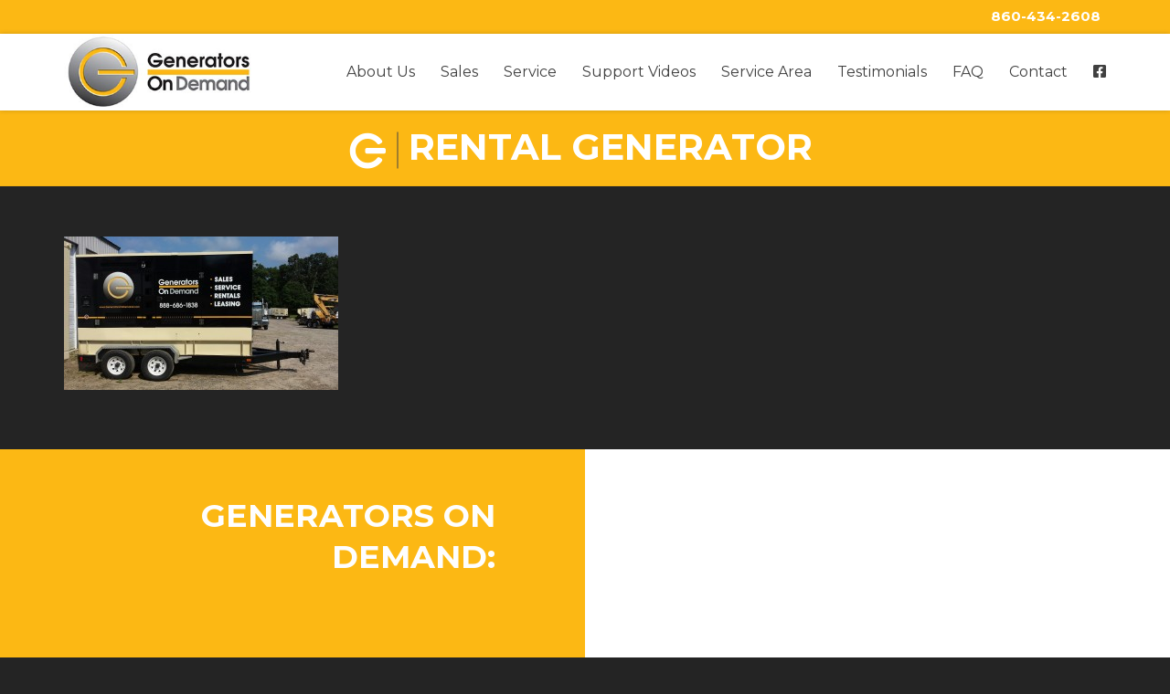

--- FILE ---
content_type: text/html; charset=UTF-8
request_url: https://generatorsondemand.com/home/200kw/
body_size: 13741
content:
<!DOCTYPE html>
<!--[if lt IE 7 ]><html class="ie ie6" lang="en-US"> <![endif]-->
<!--[if IE 7 ]><html class="ie ie7" lang="en-US"> <![endif]-->
<!--[if IE 8 ]><html class="ie ie8" lang="en-US"> <![endif]-->
<!--[if (gte IE 9)|!(IE)]><!--><html lang="en-US"> <!--<![endif]-->
<head>
	<!-- Basic Page Needs
  ================================================== -->
	<meta charset="UTF-8">

	<!-- Mobile Specific Metas
  ================================================== -->

	<meta name="viewport" content="width=device-width, initial-scale=1, maximum-scale=1">

	<!--[if lt IE 9]>
		<script src="//html5shim.googlecode.com/svn/trunk/html5.js"></script>
	<![endif]-->

<meta name='robots' content='index, follow, max-image-preview:large, max-snippet:-1, max-video-preview:-1' />
	<style>img:is([sizes="auto" i], [sizes^="auto," i]) { contain-intrinsic-size: 3000px 1500px }</style>
	
	<!-- This site is optimized with the Yoast SEO plugin v26.8 - https://yoast.com/product/yoast-seo-wordpress/ -->
	<title>Rental Generator - Generators on Demand</title>
<link data-rocket-preload as="style" href="https://fonts.googleapis.com/css?family=Roboto%3A400%2C100%2C300%7CMontserrat%3A700%2C400&#038;display=swap" rel="preload">
<link href="https://fonts.googleapis.com/css?family=Roboto%3A400%2C100%2C300%7CMontserrat%3A700%2C400&#038;display=swap" media="print" onload="this.media=&#039;all&#039;" rel="stylesheet">
<noscript data-wpr-hosted-gf-parameters=""><link rel="stylesheet" href="https://fonts.googleapis.com/css?family=Roboto%3A400%2C100%2C300%7CMontserrat%3A700%2C400&#038;display=swap"></noscript>
	<link rel="canonical" href="https://generatorsondemand.com/home/200kw/" />
	<meta property="og:locale" content="en_US" />
	<meta property="og:type" content="article" />
	<meta property="og:title" content="Rental Generator - Generators on Demand" />
	<meta property="og:url" content="https://generatorsondemand.com/home/200kw/" />
	<meta property="og:site_name" content="Generators on Demand" />
	<meta property="article:publisher" content="http://www.facebook.com/generatorsondemand" />
	<meta property="og:image" content="https://generatorsondemand.com/home/200kw" />
	<meta property="og:image:width" content="2064" />
	<meta property="og:image:height" content="1161" />
	<meta property="og:image:type" content="image/jpeg" />
	<script type="application/ld+json" class="yoast-schema-graph">{"@context":"https://schema.org","@graph":[{"@type":"WebPage","@id":"https://generatorsondemand.com/home/200kw/","url":"https://generatorsondemand.com/home/200kw/","name":"Rental Generator - Generators on Demand","isPartOf":{"@id":"https://generatorsondemand.com/#website"},"primaryImageOfPage":{"@id":"https://generatorsondemand.com/home/200kw/#primaryimage"},"image":{"@id":"https://generatorsondemand.com/home/200kw/#primaryimage"},"thumbnailUrl":"https://generatorsondemand.com/wp-content/uploads/200kW.jpg","datePublished":"2013-11-07T20:11:12+00:00","breadcrumb":{"@id":"https://generatorsondemand.com/home/200kw/#breadcrumb"},"inLanguage":"en-US","potentialAction":[{"@type":"ReadAction","target":["https://generatorsondemand.com/home/200kw/"]}]},{"@type":"ImageObject","inLanguage":"en-US","@id":"https://generatorsondemand.com/home/200kw/#primaryimage","url":"https://generatorsondemand.com/wp-content/uploads/200kW.jpg","contentUrl":"https://generatorsondemand.com/wp-content/uploads/200kW.jpg","width":2064,"height":1161},{"@type":"BreadcrumbList","@id":"https://generatorsondemand.com/home/200kw/#breadcrumb","itemListElement":[{"@type":"ListItem","position":1,"name":"Home","item":"https://generatorsondemand.com/"},{"@type":"ListItem","position":2,"name":"Generators On Demand: Your 24/7 Emergency Power Specialists","item":"https://generatorsondemand.com/"},{"@type":"ListItem","position":3,"name":"Rental Generator"}]},{"@type":"WebSite","@id":"https://generatorsondemand.com/#website","url":"https://generatorsondemand.com/","name":"Generators on Demand","description":"Generator Sales, Service, Rental &amp; Lease","potentialAction":[{"@type":"SearchAction","target":{"@type":"EntryPoint","urlTemplate":"https://generatorsondemand.com/?s={search_term_string}"},"query-input":{"@type":"PropertyValueSpecification","valueRequired":true,"valueName":"search_term_string"}}],"inLanguage":"en-US"}]}</script>
	<!-- / Yoast SEO plugin. -->


<link rel='dns-prefetch' href='//fonts.googleapis.com' />
<link href='https://fonts.gstatic.com' crossorigin rel='preconnect' />
<link rel="alternate" type="application/rss+xml" title="Generators on Demand &raquo; Feed" href="https://generatorsondemand.com/feed/" />
<link rel='stylesheet' id='sbr_styles-css' href='https://generatorsondemand.com/wp-content/plugins/reviews-feed-pro/assets/css/sbr-styles.min.css?ver=2.2.0' type='text/css' media='all' />
<style id='wp-emoji-styles-inline-css' type='text/css'>

	img.wp-smiley, img.emoji {
		display: inline !important;
		border: none !important;
		box-shadow: none !important;
		height: 1em !important;
		width: 1em !important;
		margin: 0 0.07em !important;
		vertical-align: -0.1em !important;
		background: none !important;
		padding: 0 !important;
	}
</style>
<link rel='stylesheet' id='wp-block-library-css' href='https://generatorsondemand.com/wp-includes/css/dist/block-library/style.min.css?ver=6.8.3' type='text/css' media='all' />
<style id='classic-theme-styles-inline-css' type='text/css'>
/*! This file is auto-generated */
.wp-block-button__link{color:#fff;background-color:#32373c;border-radius:9999px;box-shadow:none;text-decoration:none;padding:calc(.667em + 2px) calc(1.333em + 2px);font-size:1.125em}.wp-block-file__button{background:#32373c;color:#fff;text-decoration:none}
</style>
<style id='global-styles-inline-css' type='text/css'>
:root{--wp--preset--aspect-ratio--square: 1;--wp--preset--aspect-ratio--4-3: 4/3;--wp--preset--aspect-ratio--3-4: 3/4;--wp--preset--aspect-ratio--3-2: 3/2;--wp--preset--aspect-ratio--2-3: 2/3;--wp--preset--aspect-ratio--16-9: 16/9;--wp--preset--aspect-ratio--9-16: 9/16;--wp--preset--color--black: #000000;--wp--preset--color--cyan-bluish-gray: #abb8c3;--wp--preset--color--white: #ffffff;--wp--preset--color--pale-pink: #f78da7;--wp--preset--color--vivid-red: #cf2e2e;--wp--preset--color--luminous-vivid-orange: #ff6900;--wp--preset--color--luminous-vivid-amber: #fcb900;--wp--preset--color--light-green-cyan: #7bdcb5;--wp--preset--color--vivid-green-cyan: #00d084;--wp--preset--color--pale-cyan-blue: #8ed1fc;--wp--preset--color--vivid-cyan-blue: #0693e3;--wp--preset--color--vivid-purple: #9b51e0;--wp--preset--gradient--vivid-cyan-blue-to-vivid-purple: linear-gradient(135deg,rgba(6,147,227,1) 0%,rgb(155,81,224) 100%);--wp--preset--gradient--light-green-cyan-to-vivid-green-cyan: linear-gradient(135deg,rgb(122,220,180) 0%,rgb(0,208,130) 100%);--wp--preset--gradient--luminous-vivid-amber-to-luminous-vivid-orange: linear-gradient(135deg,rgba(252,185,0,1) 0%,rgba(255,105,0,1) 100%);--wp--preset--gradient--luminous-vivid-orange-to-vivid-red: linear-gradient(135deg,rgba(255,105,0,1) 0%,rgb(207,46,46) 100%);--wp--preset--gradient--very-light-gray-to-cyan-bluish-gray: linear-gradient(135deg,rgb(238,238,238) 0%,rgb(169,184,195) 100%);--wp--preset--gradient--cool-to-warm-spectrum: linear-gradient(135deg,rgb(74,234,220) 0%,rgb(151,120,209) 20%,rgb(207,42,186) 40%,rgb(238,44,130) 60%,rgb(251,105,98) 80%,rgb(254,248,76) 100%);--wp--preset--gradient--blush-light-purple: linear-gradient(135deg,rgb(255,206,236) 0%,rgb(152,150,240) 100%);--wp--preset--gradient--blush-bordeaux: linear-gradient(135deg,rgb(254,205,165) 0%,rgb(254,45,45) 50%,rgb(107,0,62) 100%);--wp--preset--gradient--luminous-dusk: linear-gradient(135deg,rgb(255,203,112) 0%,rgb(199,81,192) 50%,rgb(65,88,208) 100%);--wp--preset--gradient--pale-ocean: linear-gradient(135deg,rgb(255,245,203) 0%,rgb(182,227,212) 50%,rgb(51,167,181) 100%);--wp--preset--gradient--electric-grass: linear-gradient(135deg,rgb(202,248,128) 0%,rgb(113,206,126) 100%);--wp--preset--gradient--midnight: linear-gradient(135deg,rgb(2,3,129) 0%,rgb(40,116,252) 100%);--wp--preset--font-size--small: 13px;--wp--preset--font-size--medium: 20px;--wp--preset--font-size--large: 36px;--wp--preset--font-size--x-large: 42px;--wp--preset--spacing--20: 0.44rem;--wp--preset--spacing--30: 0.67rem;--wp--preset--spacing--40: 1rem;--wp--preset--spacing--50: 1.5rem;--wp--preset--spacing--60: 2.25rem;--wp--preset--spacing--70: 3.38rem;--wp--preset--spacing--80: 5.06rem;--wp--preset--shadow--natural: 6px 6px 9px rgba(0, 0, 0, 0.2);--wp--preset--shadow--deep: 12px 12px 50px rgba(0, 0, 0, 0.4);--wp--preset--shadow--sharp: 6px 6px 0px rgba(0, 0, 0, 0.2);--wp--preset--shadow--outlined: 6px 6px 0px -3px rgba(255, 255, 255, 1), 6px 6px rgba(0, 0, 0, 1);--wp--preset--shadow--crisp: 6px 6px 0px rgba(0, 0, 0, 1);}:where(.is-layout-flex){gap: 0.5em;}:where(.is-layout-grid){gap: 0.5em;}body .is-layout-flex{display: flex;}.is-layout-flex{flex-wrap: wrap;align-items: center;}.is-layout-flex > :is(*, div){margin: 0;}body .is-layout-grid{display: grid;}.is-layout-grid > :is(*, div){margin: 0;}:where(.wp-block-columns.is-layout-flex){gap: 2em;}:where(.wp-block-columns.is-layout-grid){gap: 2em;}:where(.wp-block-post-template.is-layout-flex){gap: 1.25em;}:where(.wp-block-post-template.is-layout-grid){gap: 1.25em;}.has-black-color{color: var(--wp--preset--color--black) !important;}.has-cyan-bluish-gray-color{color: var(--wp--preset--color--cyan-bluish-gray) !important;}.has-white-color{color: var(--wp--preset--color--white) !important;}.has-pale-pink-color{color: var(--wp--preset--color--pale-pink) !important;}.has-vivid-red-color{color: var(--wp--preset--color--vivid-red) !important;}.has-luminous-vivid-orange-color{color: var(--wp--preset--color--luminous-vivid-orange) !important;}.has-luminous-vivid-amber-color{color: var(--wp--preset--color--luminous-vivid-amber) !important;}.has-light-green-cyan-color{color: var(--wp--preset--color--light-green-cyan) !important;}.has-vivid-green-cyan-color{color: var(--wp--preset--color--vivid-green-cyan) !important;}.has-pale-cyan-blue-color{color: var(--wp--preset--color--pale-cyan-blue) !important;}.has-vivid-cyan-blue-color{color: var(--wp--preset--color--vivid-cyan-blue) !important;}.has-vivid-purple-color{color: var(--wp--preset--color--vivid-purple) !important;}.has-black-background-color{background-color: var(--wp--preset--color--black) !important;}.has-cyan-bluish-gray-background-color{background-color: var(--wp--preset--color--cyan-bluish-gray) !important;}.has-white-background-color{background-color: var(--wp--preset--color--white) !important;}.has-pale-pink-background-color{background-color: var(--wp--preset--color--pale-pink) !important;}.has-vivid-red-background-color{background-color: var(--wp--preset--color--vivid-red) !important;}.has-luminous-vivid-orange-background-color{background-color: var(--wp--preset--color--luminous-vivid-orange) !important;}.has-luminous-vivid-amber-background-color{background-color: var(--wp--preset--color--luminous-vivid-amber) !important;}.has-light-green-cyan-background-color{background-color: var(--wp--preset--color--light-green-cyan) !important;}.has-vivid-green-cyan-background-color{background-color: var(--wp--preset--color--vivid-green-cyan) !important;}.has-pale-cyan-blue-background-color{background-color: var(--wp--preset--color--pale-cyan-blue) !important;}.has-vivid-cyan-blue-background-color{background-color: var(--wp--preset--color--vivid-cyan-blue) !important;}.has-vivid-purple-background-color{background-color: var(--wp--preset--color--vivid-purple) !important;}.has-black-border-color{border-color: var(--wp--preset--color--black) !important;}.has-cyan-bluish-gray-border-color{border-color: var(--wp--preset--color--cyan-bluish-gray) !important;}.has-white-border-color{border-color: var(--wp--preset--color--white) !important;}.has-pale-pink-border-color{border-color: var(--wp--preset--color--pale-pink) !important;}.has-vivid-red-border-color{border-color: var(--wp--preset--color--vivid-red) !important;}.has-luminous-vivid-orange-border-color{border-color: var(--wp--preset--color--luminous-vivid-orange) !important;}.has-luminous-vivid-amber-border-color{border-color: var(--wp--preset--color--luminous-vivid-amber) !important;}.has-light-green-cyan-border-color{border-color: var(--wp--preset--color--light-green-cyan) !important;}.has-vivid-green-cyan-border-color{border-color: var(--wp--preset--color--vivid-green-cyan) !important;}.has-pale-cyan-blue-border-color{border-color: var(--wp--preset--color--pale-cyan-blue) !important;}.has-vivid-cyan-blue-border-color{border-color: var(--wp--preset--color--vivid-cyan-blue) !important;}.has-vivid-purple-border-color{border-color: var(--wp--preset--color--vivid-purple) !important;}.has-vivid-cyan-blue-to-vivid-purple-gradient-background{background: var(--wp--preset--gradient--vivid-cyan-blue-to-vivid-purple) !important;}.has-light-green-cyan-to-vivid-green-cyan-gradient-background{background: var(--wp--preset--gradient--light-green-cyan-to-vivid-green-cyan) !important;}.has-luminous-vivid-amber-to-luminous-vivid-orange-gradient-background{background: var(--wp--preset--gradient--luminous-vivid-amber-to-luminous-vivid-orange) !important;}.has-luminous-vivid-orange-to-vivid-red-gradient-background{background: var(--wp--preset--gradient--luminous-vivid-orange-to-vivid-red) !important;}.has-very-light-gray-to-cyan-bluish-gray-gradient-background{background: var(--wp--preset--gradient--very-light-gray-to-cyan-bluish-gray) !important;}.has-cool-to-warm-spectrum-gradient-background{background: var(--wp--preset--gradient--cool-to-warm-spectrum) !important;}.has-blush-light-purple-gradient-background{background: var(--wp--preset--gradient--blush-light-purple) !important;}.has-blush-bordeaux-gradient-background{background: var(--wp--preset--gradient--blush-bordeaux) !important;}.has-luminous-dusk-gradient-background{background: var(--wp--preset--gradient--luminous-dusk) !important;}.has-pale-ocean-gradient-background{background: var(--wp--preset--gradient--pale-ocean) !important;}.has-electric-grass-gradient-background{background: var(--wp--preset--gradient--electric-grass) !important;}.has-midnight-gradient-background{background: var(--wp--preset--gradient--midnight) !important;}.has-small-font-size{font-size: var(--wp--preset--font-size--small) !important;}.has-medium-font-size{font-size: var(--wp--preset--font-size--medium) !important;}.has-large-font-size{font-size: var(--wp--preset--font-size--large) !important;}.has-x-large-font-size{font-size: var(--wp--preset--font-size--x-large) !important;}
:where(.wp-block-post-template.is-layout-flex){gap: 1.25em;}:where(.wp-block-post-template.is-layout-grid){gap: 1.25em;}
:where(.wp-block-columns.is-layout-flex){gap: 2em;}:where(.wp-block-columns.is-layout-grid){gap: 2em;}
:root :where(.wp-block-pullquote){font-size: 1.5em;line-height: 1.6;}
</style>
<link rel='stylesheet' id='theme-my-login-css' href='https://generatorsondemand.com/wp-content/plugins/theme-my-login/assets/styles/theme-my-login.min.css?ver=7.1.14' type='text/css' media='all' />

<link rel='stylesheet' id='wbc-base-css' href='https://generatorsondemand.com/wp-content/themes/ninezeroseven/assets/css/bootstrap.min.css?ver=5.3.15' type='text/css' media='all' />
<link data-minify="1" rel='stylesheet' id='wbc-flexslider-css' href='https://generatorsondemand.com/wp-content/cache/min/1/wp-content/themes/ninezeroseven/assets/css/flexslider.min.css?ver=1765530726' type='text/css' media='all' />
<link rel='stylesheet' id='wbc-fancy-lightbox-css' href='https://generatorsondemand.com/wp-content/themes/ninezeroseven/assets/js/fancy-lightbox/jquery.fancybox.min.css?ver=5.3.15' type='text/css' media='all' />
<link rel='stylesheet' id='wbc-font-awesome-shim-css' href='https://generatorsondemand.com/wp-content/themes/ninezeroseven/assets/css/font-icons/font-awesome/css/v4-shims.min.css?ver=5.3.15' type='text/css' media='all' />
<link data-minify="1" rel='stylesheet' id='wbc-font-font-awesome-css' href='https://generatorsondemand.com/wp-content/cache/min/1/wp-content/themes/ninezeroseven/assets/css/font-icons/font-awesome/css/all.min.css?ver=1765530727' type='text/css' media='all' />
<link rel='stylesheet' id='wbc907-animated-css' href='https://generatorsondemand.com/wp-content/themes/ninezeroseven/assets/css/animate.min.css?ver=5.3.15' type='text/css' media='all' />
<link rel='stylesheet' id='wbc-theme-styles-css' href='https://generatorsondemand.com/wp-content/themes/ninezeroseven/assets/css/theme-styles.min.css?ver=5.3.15' type='text/css' media='all' />
<link rel='stylesheet' id='wbc-theme-features-css' href='https://generatorsondemand.com/wp-content/themes/ninezeroseven/assets/css/theme-features.min.css?ver=5.3.15' type='text/css' media='all' />
<link data-minify="1" rel='stylesheet' id='style-css' href='https://generatorsondemand.com/wp-content/cache/min/1/wp-content/themes/nineszeroseven-child/style.css?ver=1765530727' type='text/css' media='all' />

<style id='rocket-lazyload-inline-css' type='text/css'>
.rll-youtube-player{position:relative;padding-bottom:56.23%;height:0;overflow:hidden;max-width:100%;}.rll-youtube-player:focus-within{outline: 2px solid currentColor;outline-offset: 5px;}.rll-youtube-player iframe{position:absolute;top:0;left:0;width:100%;height:100%;z-index:100;background:0 0}.rll-youtube-player img{bottom:0;display:block;left:0;margin:auto;max-width:100%;width:100%;position:absolute;right:0;top:0;border:none;height:auto;-webkit-transition:.4s all;-moz-transition:.4s all;transition:.4s all}.rll-youtube-player img:hover{-webkit-filter:brightness(75%)}.rll-youtube-player .play{height:100%;width:100%;left:0;top:0;position:absolute;background:url(https://generatorsondemand.com/wp-content/plugins/wp-rocket/assets/img/youtube.png) no-repeat center;background-color: transparent !important;cursor:pointer;border:none;}
</style>
<script type="text/javascript" src="https://generatorsondemand.com/wp-includes/js/jquery/jquery.min.js?ver=3.7.1" id="jquery-core-js" data-rocket-defer defer></script>
<script type="text/javascript" src="https://generatorsondemand.com/wp-includes/js/jquery/jquery-migrate.min.js?ver=3.4.1" id="jquery-migrate-js" data-rocket-defer defer></script>
<script></script><link rel="https://api.w.org/" href="https://generatorsondemand.com/wp-json/" /><link rel="alternate" title="JSON" type="application/json" href="https://generatorsondemand.com/wp-json/wp/v2/media/646" /><link rel="EditURI" type="application/rsd+xml" title="RSD" href="https://generatorsondemand.com/xmlrpc.php?rsd" />
<meta name="generator" content="WordPress 6.8.3" />
<link rel='shortlink' href='https://generatorsondemand.com/?p=646' />
<link rel="alternate" title="oEmbed (JSON)" type="application/json+oembed" href="https://generatorsondemand.com/wp-json/oembed/1.0/embed?url=https%3A%2F%2Fgeneratorsondemand.com%2Fhome%2F200kw%2F" />
<link rel="alternate" title="oEmbed (XML)" type="text/xml+oembed" href="https://generatorsondemand.com/wp-json/oembed/1.0/embed?url=https%3A%2F%2Fgeneratorsondemand.com%2Fhome%2F200kw%2F&#038;format=xml" />
<!-- Google tag (gtag.js) -->
<script async src="https://www.googletagmanager.com/gtag/js?id=G-HXBH4GT77V"></script>
<script>
  window.dataLayer = window.dataLayer || [];
  function gtag(){dataLayer.push(arguments);}
  gtag('js', new Date());

  gtag('config', 'G-HXBH4GT77V');
</script><script type="text/javascript">
(function(url){
	if(/(?:Chrome\/26\.0\.1410\.63 Safari\/537\.31|WordfenceTestMonBot)/.test(navigator.userAgent)){ return; }
	var addEvent = function(evt, handler) {
		if (window.addEventListener) {
			document.addEventListener(evt, handler, false);
		} else if (window.attachEvent) {
			document.attachEvent('on' + evt, handler);
		}
	};
	var removeEvent = function(evt, handler) {
		if (window.removeEventListener) {
			document.removeEventListener(evt, handler, false);
		} else if (window.detachEvent) {
			document.detachEvent('on' + evt, handler);
		}
	};
	var evts = 'contextmenu dblclick drag dragend dragenter dragleave dragover dragstart drop keydown keypress keyup mousedown mousemove mouseout mouseover mouseup mousewheel scroll'.split(' ');
	var logHuman = function() {
		if (window.wfLogHumanRan) { return; }
		window.wfLogHumanRan = true;
		var wfscr = document.createElement('script');
		wfscr.type = 'text/javascript';
		wfscr.async = true;
		wfscr.src = url + '&r=' + Math.random();
		(document.getElementsByTagName('head')[0]||document.getElementsByTagName('body')[0]).appendChild(wfscr);
		for (var i = 0; i < evts.length; i++) {
			removeEvent(evts[i], logHuman);
		}
	};
	for (var i = 0; i < evts.length; i++) {
		addEvent(evts[i], logHuman);
	}
})('//generatorsondemand.com/?wordfence_lh=1&hid=62735422C0C9A0BD2593978AB25AA02C');
</script><meta name="generator" content="Powered by WPBakery Page Builder - drag and drop page builder for WordPress."/>
<link rel="icon" href="https://generatorsondemand.com/wp-content/uploads/favicon-generators-on-demand-150x150.png" sizes="32x32" />
<link rel="icon" href="https://generatorsondemand.com/wp-content/uploads/favicon-generators-on-demand-300x300.png" sizes="192x192" />
<link rel="apple-touch-icon" href="https://generatorsondemand.com/wp-content/uploads/favicon-generators-on-demand-300x300.png" />
<meta name="msapplication-TileImage" content="https://generatorsondemand.com/wp-content/uploads/favicon-generators-on-demand-300x300.png" />
		<style type="text/css" id="wp-custom-css">
			h1, h2, h3, h4, h5, h6, body {
    color: #fff !important;
}
.nnp-msn-wrapper {
    color: #000 !important;
}		</style>
		<style type="text/css" title="dynamic-css" class="options-output">.wbc-loader-color,.wbc-loader div .wbc-loader-child-color,.wbc-loader div .wbc-loader-child-color-before:before,.wpb-js-composer .vc_tta-color-wbc-theme-primary-color.vc_tta-style-flat .vc_tta-tab.vc_active > a,.wpb-js-composer .vc_general.vc_tta-color-wbc-theme-primary-color.vc_tta-style-flat .vc_tta-tab > a,.wpb-js-composer .vc_tta-color-wbc-theme-primary-color.vc_tta-style-flat.vc_tta-tabs .vc_tta-panels, .wpb-js-composer .vc_tta-color-wbc-theme-primary-color.vc_tta-style-classic .vc_tta-tab > a,.wpb-js-composer .vc_tta-color-wbc-theme-primary-color .vc_tta-panel .vc_tta-panel-heading,.wbc-icon-box:hover .wbc-icon-style-4 .wbc-icon,.wbc-icon-style-4:hover .wbc-icon,.wbc-icon-box:hover .wbc-icon-style-3 .wbc-icon,.wbc-icon-style-2 .wbc-icon,.wbc-icon-style-3:hover .wbc-icon,.wbc-price-table .plan-cost::before, .wbc-price-table .plan-cost::after, .wbc-price-table .plan-head,.wbc-service:hover .wbc-hr,.top-extra-bar, .btn-primary,.item-link-overlay,.quote-format, a.link-format,.flex-direction-nav .flex-prev, .flex-direction-nav .flex-next,.flex-direction-nav .flex-prev, .flex-direction-nav .flex-next,.wbc-icon.icon-background,input[type="submit"],.widget_tag_cloud a,.wbc-pagination a, .wbc-pagination span,.wbc-pager a,.wbc-backtotop-button{background-color:#fcb814;}.wpb-js-composer .vc_tta-color-wbc-theme-primary-color.vc_tta-style-classic .vc_tta-tab > a,.wpb-js-composer .vc_tta-color-wbc-theme-primary-color .vc_tta-panel .vc_tta-panel-heading,.wbc-icon-style-1:hover,.wbc-icon-box:hover .wbc-icon-style-1,.wbc-icon-style-2,.wbc-icon-style-3,.wbc-icon.icon-outline,.top-extra-bar, .btn-primary,input[type="submit"],.wbc-pagination a:hover, .wbc-pagination span:hover,.wbc-pagination .current,.wbc-pager a:hover{border-color:#fcb814;}.primary-menu .wbc_menu > li.current-menu-item > a,.primary-menu .wbc_menu a:hover,.has-transparent-menu .menu-bar-wrapper:not(.is-sticky) .mobile-nav-menu .wbc_menu a:hover,.wbc-icon-box:hover .wbc-icon-style-1 .wbc-icon,.wbc-icon-style-1:hover .wbc-icon, .wbc-icon-box:hover .wbc-icon-style-2 .wbc-icon,.wbc-icon-style-2:hover .wbc-icon,.wbc-icon-style-3 .wbc-icon,.has-transparent-menu .menu-bar-wrapper:not(.is-sticky) .menu-icon:hover, .has-transparent-menu .menu-bar-wrapper:not(.is-sticky) .menu-icon.menu-open, .has-transparent-menu .menu-bar-wrapper:not(.is-sticky) .wbc_menu > li > a:hover, .has-transparent-menu .menu-bar-wrapper:not(.is-sticky) .wbc_menu > li.active > a,.wbc-service:hover .wbc-icon,.wbc-service:hover .service-title,.wbc-content-loader,.mobile-nav-menu .wbc_menu a:hover,.mobile-menu .wbc_menu li.mega-menu ul li a:hover,.menu-icon:hover, .menu-icon.menu-open,a,a:hover,.wbc_menu a:hover, .wbc_menu .active > a, .wbc_menu .current-menu-item > a,.wbc-color,.logo-text a:hover,.entry-title a:hover,.pager li > a, .pager li > a:focus, .pager li > a:hover, .pager li > span,.wbc-backtotop-button:hover{color:#fcb814;}.page-wrapper{background-color:#242424;}.menu-bar-wrapper,.author-wrap,.gallery-item,.blog-style-3 .post-contents, .page-title-wrap,.pager li > a, .pager li > a:focus, .pager li > a:hover, .pager li > span{background-color:#fcb814;}blockquote,.post-comments .comment,.single .wbc-portfolio,.post{border-color:#fcb814;}.widget ul li{border-bottom-color:#fcb814;}.button:not(.wbc-arrow-buttons), input[type="submit"]{font-family:Montserrat,Arial, Helvetica, sans-serif;font-weight:700;font-style:normal;color:#ffffff;font-size:18px;}.button:not(.wbc-arrow-buttons), input[type="submit"]{padding-top:15px;padding-right:40px;padding-bottom:15px;padding-left:40px;}.flex-direction-nav .flex-prev,.flex-direction-nav .flex-next,.woocommerce #respond input#submit,.woocommerce a.button,.woocommerce button.button,.btn-primary, input[type="submit"], .wbc-pagination a, .wbc-pagination span, .wbc-pagination .current, .wbc-pager a{background-color:#fcb814;}.flex-direction-nav .flex-prev,.flex-direction-nav .flex-next,.woocommerce #respond input#submit,.woocommerce a.button,.woocommerce button.button,.wpb-js-composer .vc_tta-color-wbc-theme-primary-color.vc_tta-style-classic .vc_tta-tab > a, .wpb-js-composer .vc_tta-color-wbc-theme-primary-color .vc_tta-panel .vc_tta-panel-heading, .wbc-icon-style-1:hover, .wbc-icon-box:hover .wbc-icon-style-1, .wbc-icon-style-2, .wbc-icon-style-3, .wbc-icon.icon-outline, .btn-primary, input[type="submit"], .wbc-pagination a:hover, .wbc-pagination span:hover, .wbc-pagination .current, .wbc-pager a:hover{border-color:#fcb814;}.flex-direction-nav a:before,.woocommerce #respond input#submit,.woocommerce a.button,.woocommerce button.button,.btn-primary, input[type="submit"], .wbc-pagination a, .wbc-pagination span, .wbc-pagination .current, .wbc-pager a{color:#ffffff;}.flex-direction-nav .flex-prev:hover,.flex-direction-nav .flex-next:hover,.woocommerce #respond input#submit:hover,.woocommerce a.button:hover,.woocommerce button.button:hover,.wbc-pagination .current,.btn-primary:hover, input[type="submit"]:hover, .wbc-pagination a:hover, .wbc-pagination span:hover, .wbc-pagination .current:hover, .wbc-pager a:hover,.wbc-filter .btn-primary.selected{background-color:#666666;}.flex-direction-nav .flex-prev:hover,.flex-direction-nav .flex-next:hover,.woocommerce #respond input#submit:hover,.woocommerce a.button:hover,.woocommerce button.button:hover,.wbc-pagination .current,.btn-primary:hover, input[type="submit"]:hover, .wbc-pagination a:hover, .wbc-pagination span:hover, .wbc-pagination .current:hover, .wbc-pager a:hover,.wbc-filter .btn-primary.selected{border-color:#666666;}.flex-direction-nav a:hover:before,.woocommerce #respond input#submit:hover,.woocommerce a.button:hover,.woocommerce button.button:hover,.wbc-pagination .current,.btn-primary:hover, input[type="submit"]:hover, .wbc-pagination a:hover, .wbc-pagination span:hover, .wbc-pagination .current:hover, .wbc-pager a:hover,.wbc-filter .btn-primary.selected{color:#ffffff;}.menu-bar-wrapper,.menu-bar-wrapper.is-sticky{background-color:#ffffff;}.header-inner a,.wbc_menu > li > a,.primary-menu .wbc_menu a,.mobile-nav-menu .wbc_menu a{color:#404040;}.wbc_menu li.active > a,.mobile-menu .primary-menu .wbc_menu li.active a{color:#fcb814;}.primary-menu .wbc_menu li > ul, .mobile-nav-menu{background-color:#ffffff;}.primary-menu .wbc_menu ul li a, .mobile-nav-menu .wbc_menu a{border-color:#ffffff;}.primary-menu .wbc_menu ul.sub-menu li a,.mobile-nav-menu .wbc_menu a{color:#444444;}.primary-menu .wbc_menu ul.sub-menu li a:hover,.mobile-nav-menu .wbc_menu a:hover{color:#fcb814;}.menu-bar-wrapper.is-sticky{background-color:#ffffff;}.mobile-nav-menu .wbc_menu a:hover{background-color:#fcb814;}.has-transparent-menu .mobile-menu .menu-bar-wrapper a.menu-icon, .header-bar .menu-icon{color:#404040;}.has-transparent-menu .mobile-menu .menu-bar-wrapper a.menu-icon:hover,.header-bar .menu-icon:hover{color:#fcb814;}.has-transparent-menu .menu-bar-wrapper:not(.is-sticky) .mobile-nav-menu .wbc_menu a,.mobile-nav-menu .wbc_menu a,.menu-bar-wrapper.is-sticky .mobile-nav-menu .wbc_menu > li > a,.mobile-nav-menu li.menu-item-has-children i{color:#ffffff;}.has-transparent-menu .menu-bar-wrapper:not(.is-sticky) .wbc_menu > li > a:hover,.has-transparent-menu .menu-bar-wrapper:not(.is-sticky) .mobile-nav-menu .wbc_menu li a:hover,.mobile-nav-menu .wbc_menu a:hover,.menu-bar-wrapper.is-sticky .mobile-nav-menu .wbc_menu > li > a:hover{color:#ffffff;}.page-title-wrap{padding-top:10px;padding-bottom:5px;}.page-title-wrap{background-color:#fcb814;}.page-title-wrap .entry-title{font-family:Montserrat;line-height:26px;font-weight:700;font-style:normal;font-size:22px;}.page-title-wrap .breadcrumb{padding-top:10px;}.page-title-wrap .breadcrumb{font-family:Montserrat;line-height:22px;font-weight:400;font-style:normal;color:#404040;font-size:16px;}.page-title-wrap{color:#404040;}.page-title-wrap a{color:#404040;}.page-title-wrap a:hover{color:#404040;}body{font-family:Montserrat,Arial, Helvetica, sans-serif;line-height:22px;font-weight:400;font-style:normal;color:#404040;font-size:16px;}.wbc_menu > li > a,.mobile-nav-menu .wbc_menu a{font-family:Montserrat;font-weight:400;font-style:normal;font-size:16px;}.wbc_menu ul li a,.mobile-nav-menu .wbc_menu a{font-family:Montserrat;font-weight:400;font-style:normal;font-size:16px;}.mobile-nav-menu .wbc_menu a{font-family:Montserrat;font-weight:400;font-style:normal;font-size:16px;}h1,h2,h3,h4,h5,h6{font-family:Montserrat;font-weight:700;font-style:normal;color:#404040;}div.wbc-backtotop-button{background-color:#fcb814;}div.wbc-backtotop-button:hover{background-color:#ffffff;}div.wbc-backtotop-button{color:#ffffff;}div.wbc-backtotop-button:hover{color:#fcb814;}.select2-container--default .select2-selection--single,input[type="tel"],input[type="text"], input[type="password"], input[type="email"], input[type="search"], select,textarea{background-color:#121212;}.select2-container--default .select2-selection--single,input[type="text"], input[type="password"],input[type="tel"], input[type="email"], input[type="search"], select,textarea{border-color:#888888;}.wbc-select-wrap .wbc-select-arrow{border-left-color:#888888;}.select2-container--default .select2-selection--single .select2-selection__rendered,.wpcf7-checkbox,input[type="tel"], input[type="text"], input[type="password"], input[type="email"], input[type="search"], select,textarea{color:#888888;}form label,.wpcf7-checkbox{color:#888888;}.wbc-select-wrap .wbc-select-arrow{background-color:#121212;}.wbc-select-wrap .wbc-select-arrow{color:#ffffff;}.wbc-select-wrap .wbc-select-arrow{border-left-color:#444444;}</style><style type="text/css">@media (max-width: 1200px) {.primary-menu{display: none;}.menu-icon{display: block;}}</style>
<style type="text/css">#field_1_8 legend.gfield_label {margin-bottom: 30px!important;}.gform-footer .gform_button {margin-top: 20px!important;}</style>

<noscript><style> .wpb_animate_when_almost_visible { opacity: 1; }</style></noscript><noscript><style id="rocket-lazyload-nojs-css">.rll-youtube-player, [data-lazy-src]{display:none !important;}</style></noscript><meta name="generator" content="WP Rocket 3.20.2" data-wpr-features="wpr_defer_js wpr_minify_js wpr_lazyload_images wpr_lazyload_iframes wpr_minify_css wpr_desktop" /></head>

<body class="attachment wp-singular attachment-template-default attachmentid-646 attachment-jpeg wp-theme-ninezeroseven wp-child-theme-nineszeroseven-child wbc-core-ver-3-4-1 fancy-lightbox has-fixed-menu has-top-bar wpb-js-composer js-comp-ver-8.5 vc_responsive">

	
	<!-- Up Anchor -->
	<span class="anchor-link wbc907-top" id="up"></span>

	<!-- Begin Header -->

    <header data-rocket-location-hash="518222f231a1d1e098d28f6b625a06ed" class="wbc-sticky wbc-mobile-visible-at wbc-sticky-img-logo header-bar mobile-menu" data-menu-height="83" data-scroll-height="50">


      			<div data-rocket-location-hash="3a43f52222f3590fc9ebc45cb2f7903b" class="top-extra-bar">
	          <div data-rocket-location-hash="26589e74b59a5f33c7f83a78383938a1" class="container clearfix">

	            <div class="left-top-bar">

	            		<ul class="left-content-top clearfix"><li><a href="tel:860-434-2608">860-434-2608</a></li><li></li><li></li><li></li><li></li></ul>
	            </div>

	            <div class="right-top-bar clearfix">

	            	<div class="social-links">	<ul class="clearfix"><li><a href="" target="_self"></a></li>	</ul></div>
	            </div>

	          </div> <!-- ./container -->

	        </div> <!-- ./top-extra-bar -->

		
      <div data-rocket-location-hash="6a46a4570d277307b44131c668546dce" class="menu-bar-wrapper">
        <div data-rocket-location-hash="0841f15ebf099eeaba6f2c7f735d0671" class="container">
          <div class="header-inner">

            <div class="site-logo-title has-logo"><a href="https://generatorsondemand.com/"><img class="wbc-main-logo" src="data:image/svg+xml,%3Csvg%20xmlns='http://www.w3.org/2000/svg'%20viewBox='0%200%200%200'%3E%3C/svg%3E" alt="Generators on Demand" data-lazy-src="https://generatorsondemand.com/wp-content/uploads/2013/02/cropped-logo1.jpg"><noscript><img class="wbc-main-logo" src="https://generatorsondemand.com/wp-content/uploads/2013/02/cropped-logo1.jpg" alt="Generators on Demand"></noscript><img class="wbc-alt-logo" src="data:image/svg+xml,%3Csvg%20xmlns='http://www.w3.org/2000/svg'%20viewBox='0%200%200%200'%3E%3C/svg%3E" alt="Generators on Demand" data-lazy-src="https://generatorsondemand.com/wp-content/uploads/2013/02/cropped-logo1.jpg"><noscript><img class="wbc-alt-logo" src="https://generatorsondemand.com/wp-content/uploads/2013/02/cropped-logo1.jpg" alt="Generators on Demand"></noscript><img class="wbc-sticky-logo" src="data:image/svg+xml,%3Csvg%20xmlns='http://www.w3.org/2000/svg'%20viewBox='0%200%200%200'%3E%3C/svg%3E" alt="Generators on Demand" data-lazy-src="https://generatorsondemand.com/wp-content/uploads/2013/02/cropped-logo1.jpg"><noscript><img class="wbc-sticky-logo" src="https://generatorsondemand.com/wp-content/uploads/2013/02/cropped-logo1.jpg" alt="Generators on Demand"></noscript></a></div><!-- ./site-logo-title --><nav id="wbc9-main" class="primary-menu"><ul id="main-menu" class="wbc_menu"><li id="menu-item-1101" class="menu-item menu-item-type-post_type menu-item-object-page menu-item-1101"><a href="https://generatorsondemand.com/about-us/">About Us</a></li>
<li id="menu-item-39" class="menu-item menu-item-type-post_type menu-item-object-page menu-item-has-children menu-item-39"><a href="https://generatorsondemand.com/generator-sales/" title="Generator Sales">Sales</a>
<ul class="sub-menu">
	<li id="menu-item-1086" class="menu-item menu-item-type-post_type menu-item-object-page menu-item-1086"><a href="https://generatorsondemand.com/generator-sales/">Sales and Installation</a></li>
	<li id="menu-item-35" class="menu-item menu-item-type-post_type menu-item-object-page menu-item-35"><a href="https://generatorsondemand.com/generator-sales/residential-generators/" title="Residential Generators">Residential</a></li>
	<li id="menu-item-1084" class="menu-item menu-item-type-post_type menu-item-object-page menu-item-1084"><a href="https://generatorsondemand.com/generator-sales/commercial-municipal-generators/" title="Commercial Generators">Commercial / Municipal</a></li>
	<li id="menu-item-37" class="menu-item menu-item-type-post_type menu-item-object-page menu-item-37"><a href="https://generatorsondemand.com/mobile-units-light-tower-rental/">Mobile Units / Light Tower / Rental</a></li>
</ul>
</li>
<li id="menu-item-38" class="menu-item menu-item-type-post_type menu-item-object-page menu-item-38"><a href="https://generatorsondemand.com/generator-service/" title="Generator Services">Service</a></li>
<li id="menu-item-1100" class="menu-item menu-item-type-post_type menu-item-object-page menu-item-1100"><a href="https://generatorsondemand.com/support-videos/">Support Videos</a></li>
<li id="menu-item-1515" class="menu-item menu-item-type-post_type menu-item-object-page menu-item-has-children menu-item-1515"><a href="https://generatorsondemand.com/service-areas/">Service Area</a>
<ul class="sub-menu">
	<li id="menu-item-1518" class="menu-item menu-item-type-post_type menu-item-object-page menu-item-1518"><a href="https://generatorsondemand.com/service-areas/whole-home-generators-old-lyme-ct/">Old Lyme, CT</a></li>
	<li id="menu-item-1522" class="menu-item menu-item-type-post_type menu-item-object-page menu-item-1522"><a href="https://generatorsondemand.com/service-areas/whole-home-generators-old-saybrook-ct/">Old Saybrook, CT</a></li>
	<li id="menu-item-1517" class="menu-item menu-item-type-post_type menu-item-object-page menu-item-1517"><a href="https://generatorsondemand.com/service-areas/whole-home-generators-niantic-ct/">Niantic, CT</a></li>
	<li id="menu-item-1519" class="menu-item menu-item-type-post_type menu-item-object-page menu-item-1519"><a href="https://generatorsondemand.com/service-areas/whole-home-generators-waterford-ct/">Waterford, CT</a></li>
	<li id="menu-item-1516" class="menu-item menu-item-type-post_type menu-item-object-page menu-item-1516"><a href="https://generatorsondemand.com/service-areas/whole-home-generators-madison-ct/">Madison, CT</a></li>
	<li id="menu-item-1523" class="menu-item menu-item-type-custom menu-item-object-custom menu-item-1523"><a href="https://generatorsondemand.com/service-areas/">More Cities</a></li>
</ul>
</li>
<li id="menu-item-1398" class="menu-item menu-item-type-post_type menu-item-object-page menu-item-1398"><a href="https://generatorsondemand.com/testimonials/">Testimonials</a></li>
<li id="menu-item-1099" class="menu-item menu-item-type-post_type menu-item-object-page menu-item-1099"><a href="https://generatorsondemand.com/faq/">FAQ</a></li>
<li id="menu-item-34" class="menu-item menu-item-type-post_type menu-item-object-page menu-item-34"><a href="https://generatorsondemand.com/contact-us/" title="Contact Generators On Demand">Contact</a></li>
<li id="menu-item-1223" class="menu-item menu-item-type-custom menu-item-object-custom menu-item-1223"><a href="https://www.facebook.com/generators.ondemand.9/"><i class="fa fa-facebook-square" aria-hidden="true"></i></a></li>
</ul></nav>            <div class="clearfix"></div>
          </div><!-- ./header-inner -->


          <a href="#" class="menu-icon" aria-label="Toggle Menu"><i class="fa fa-bars"></i></a>
          <nav id="mobile-nav-menu" class="mobile-nav-menu" style="display:none;">
            <ul id="mobile-nav-menu-ul" class="wbc_menu"><li class="menu-item menu-item-type-post_type menu-item-object-page menu-item-1101"><a href="https://generatorsondemand.com/about-us/">About Us</a></li>
<li class="menu-item menu-item-type-post_type menu-item-object-page menu-item-has-children menu-item-39"><a href="https://generatorsondemand.com/generator-sales/" title="Generator Sales">Sales</a>
<ul class="sub-menu">
	<li class="menu-item menu-item-type-post_type menu-item-object-page menu-item-1086"><a href="https://generatorsondemand.com/generator-sales/">Sales and Installation</a></li>
	<li class="menu-item menu-item-type-post_type menu-item-object-page menu-item-35"><a href="https://generatorsondemand.com/generator-sales/residential-generators/" title="Residential Generators">Residential</a></li>
	<li class="menu-item menu-item-type-post_type menu-item-object-page menu-item-1084"><a href="https://generatorsondemand.com/generator-sales/commercial-municipal-generators/" title="Commercial Generators">Commercial / Municipal</a></li>
	<li class="menu-item menu-item-type-post_type menu-item-object-page menu-item-37"><a href="https://generatorsondemand.com/mobile-units-light-tower-rental/">Mobile Units / Light Tower / Rental</a></li>
</ul>
</li>
<li class="menu-item menu-item-type-post_type menu-item-object-page menu-item-38"><a href="https://generatorsondemand.com/generator-service/" title="Generator Services">Service</a></li>
<li class="menu-item menu-item-type-post_type menu-item-object-page menu-item-1100"><a href="https://generatorsondemand.com/support-videos/">Support Videos</a></li>
<li class="menu-item menu-item-type-post_type menu-item-object-page menu-item-has-children menu-item-1515"><a href="https://generatorsondemand.com/service-areas/">Service Area</a>
<ul class="sub-menu">
	<li class="menu-item menu-item-type-post_type menu-item-object-page menu-item-1518"><a href="https://generatorsondemand.com/service-areas/whole-home-generators-old-lyme-ct/">Old Lyme, CT</a></li>
	<li class="menu-item menu-item-type-post_type menu-item-object-page menu-item-1522"><a href="https://generatorsondemand.com/service-areas/whole-home-generators-old-saybrook-ct/">Old Saybrook, CT</a></li>
	<li class="menu-item menu-item-type-post_type menu-item-object-page menu-item-1517"><a href="https://generatorsondemand.com/service-areas/whole-home-generators-niantic-ct/">Niantic, CT</a></li>
	<li class="menu-item menu-item-type-post_type menu-item-object-page menu-item-1519"><a href="https://generatorsondemand.com/service-areas/whole-home-generators-waterford-ct/">Waterford, CT</a></li>
	<li class="menu-item menu-item-type-post_type menu-item-object-page menu-item-1516"><a href="https://generatorsondemand.com/service-areas/whole-home-generators-madison-ct/">Madison, CT</a></li>
	<li class="menu-item menu-item-type-custom menu-item-object-custom menu-item-1523"><a href="https://generatorsondemand.com/service-areas/">More Cities</a></li>
</ul>
</li>
<li class="menu-item menu-item-type-post_type menu-item-object-page menu-item-1398"><a href="https://generatorsondemand.com/testimonials/">Testimonials</a></li>
<li class="menu-item menu-item-type-post_type menu-item-object-page menu-item-1099"><a href="https://generatorsondemand.com/faq/">FAQ</a></li>
<li class="menu-item menu-item-type-post_type menu-item-object-page menu-item-34"><a href="https://generatorsondemand.com/contact-us/" title="Contact Generators On Demand">Contact</a></li>
<li class="menu-item menu-item-type-custom menu-item-object-custom menu-item-1223"><a href="https://www.facebook.com/generators.ondemand.9/"><i class="fa fa-facebook-square" aria-hidden="true"></i></a></li>
</ul>          </nav>
         <div class="clearfix"></div>
        </div><!-- ./container -->
      </div> <!-- ./menu-bar-wrapper -->
          </header>
<!-- End Header -->

	<!-- Page Wrapper -->
	<div data-rocket-location-hash="bcd0b2130beb0a2f0e7b04e457b838b1" class="page-wrapper">

	<!-- Page Title/BreadCrumb --><div data-rocket-location-hash="007cad1f93b8defe6e77a20f0725c85a" class="page-title-wrap"><div data-rocket-location-hash="336ae01732b8bfa473a77287a0a1f651" class="container clearfix"><h2 class="entry-title">Rental Generator</h2><ul class="breadcrumb"><li><a href="https://generatorsondemand.com">Home</a></li><li><a href="https://generatorsondemand.com/">Generators On Demand: Your 24/7 Emergency Power Specialists</a></li><li>Rental Generator</li></ul></div></div>
		<!-- BEGIN MAIN -->

	    <div data-rocket-location-hash="a7038a8f49bf58d71be507991d815fd6" class="main-content-area clearfix">

	    	<div data-rocket-location-hash="f117ee89930d3a249ddbfc02370ddefa" class="container">
        
					<div class="row">

						<div class="col-sm-12">

							<div class="page-content clearfix">
								<p class="attachment"><a href='https://generatorsondemand.com/wp-content/uploads/200kW.jpg'><img fetchpriority="high" decoding="async" width="300" height="168" src="data:image/svg+xml,%3Csvg%20xmlns='http://www.w3.org/2000/svg'%20viewBox='0%200%20300%20168'%3E%3C/svg%3E" class="attachment-medium size-medium" alt="" data-lazy-srcset="https://generatorsondemand.com/wp-content/uploads/200kW-300x168.jpg 300w, https://generatorsondemand.com/wp-content/uploads/200kW-1024x576.jpg 1024w" data-lazy-sizes="(max-width: 300px) 100vw, 300px" data-lazy-src="https://generatorsondemand.com/wp-content/uploads/200kW-300x168.jpg" /><noscript><img fetchpriority="high" decoding="async" width="300" height="168" src="https://generatorsondemand.com/wp-content/uploads/200kW-300x168.jpg" class="attachment-medium size-medium" alt="" srcset="https://generatorsondemand.com/wp-content/uploads/200kW-300x168.jpg 300w, https://generatorsondemand.com/wp-content/uploads/200kW-1024x576.jpg 1024w" sizes="(max-width: 300px) 100vw, 300px" /></noscript></a></p>
							</div> <!-- ./page-content -->

							
							
							

						</div><!-- ./col-sm-12 -->

					</div><!-- ./row -->

				</div><!-- ./container -->

	    <!-- END Main -->
		</div>


<div data-rocket-location-hash="ae3c44b3b0883dce6611c32f82f90716" class="wpb-content-wrapper"><div id="wbc-6974dcff9d9b2"  class="vc_row wpb_row  wbc-eq-height wbc-vertical-center full-width-section">
	<div class="wpb_column vc_column_container vc_col-sm-6 vc_hidden-xs "><div class="vc_column-inner "  style="background-color:#fcb814;padding-left: 15%;padding-right: 15%;">
		<div class="wpb_wrapper">
			<div class="vc_empty_space"   style="height: 50px"><span class="vc_empty_space_inner"></span></div><h3 style="font-size: 35px;color: #ffffff;line-height: 45px;text-align: right" class="vc_custom_heading vc_do_custom_heading wpb_animate_when_almost_visible wpb_fadeInLeft fadeInLeft" >GENERATORS ON DEMAND:</h3><h3 style="font-size: 30px;color: #ffffff;line-height: 40px;text-align: right" class="vc_custom_heading vc_do_custom_heading wpb_animate_when_almost_visible wpb_fadeInLeft fadeInLeft" >Your 24/7 Emergency Power Specialists</h3><div class="vc_empty_space"   style="height: 50px"><span class="vc_empty_space_inner"></span></div>
		</div> </div>
	</div> 

	<div class="wpb_column vc_column_container vc_col-sm-6 vc_hidden-xs "><div class="vc_column-inner "  style="background-color:#ffffff;padding-left: 15%;padding-right: 15%;">
		<div class="wpb_wrapper">
			<div class="vc_empty_space"   style="height: 50px"><span class="vc_empty_space_inner"></span></div><h3 style="font-size: 30px;line-height: 40px;text-align: left" class="vc_custom_heading vc_do_custom_heading wpb_animate_when_almost_visible wpb_fadeInRight fadeInRight" >Peace of mind? Priceless.</h3><p style="font-size: 20px;line-height: 26px;text-align: left" class="vc_custom_heading vc_do_custom_heading wpb_animate_when_almost_visible wpb_fadeInRight fadeInRight" >Our factory trained team backs your unit and is available 24/7. We make sure your generator is properly installed and will continue to run whenever you need it.</p><div class="vc_empty_space"   style="height: 50px"><span class="vc_empty_space_inner"></span></div>
		</div> </div>
	</div> 
</div><div id="wbc-6974dcff9ea10"  class="vc_row wpb_row  full-width-section">
	<div class="wpb_column vc_column_container vc_col-sm-6 vc_hidden-lg vc_hidden-md vc_hidden-sm "><div class="vc_column-inner "  style="background-color:#fcb814;padding-left: 15%;padding-right: 15%;">
		<div class="wpb_wrapper">
			<div class="vc_empty_space"   style="height: 50px"><span class="vc_empty_space_inner"></span></div><h3 style="font-size: 35px;color: #ffffff;line-height: 45px;text-align: right" class="vc_custom_heading vc_do_custom_heading wpb_animate_when_almost_visible wpb_fadeInLeft fadeInLeft" >GENERATORS ON DEMAND:</h3><h3 style="font-size: 30px;color: #ffffff;line-height: 40px;text-align: right" class="vc_custom_heading vc_do_custom_heading wpb_animate_when_almost_visible wpb_fadeInLeft fadeInLeft" >Your 24/7 Emergency Power Specialists</h3><div class="vc_empty_space"   style="height: 50px"><span class="vc_empty_space_inner"></span></div>
		</div> </div>
	</div> 

	<div class="wpb_column vc_column_container vc_col-sm-6 vc_hidden-lg vc_hidden-md vc_hidden-sm "><div class="vc_column-inner "  style="background-color:#ffffff;padding-left: 15%;padding-right: 15%;">
		<div class="wpb_wrapper">
			<div class="vc_empty_space"   style="height: 50px"><span class="vc_empty_space_inner"></span></div><h3 style="font-size: 30px;line-height: 40px;text-align: left" class="vc_custom_heading vc_do_custom_heading wpb_animate_when_almost_visible wpb_fadeInRight fadeInRight" >Peace of mind? Priceless.</h3><p style="font-size: 20px;line-height: 26px;text-align: left" class="vc_custom_heading vc_do_custom_heading wpb_animate_when_almost_visible wpb_fadeInRight fadeInRight" >Our factory trained team backs your unit and is available 24/7. We make sure your generator is properly installed and will continue to run whenever you need it.</p><div class="vc_empty_space"   style="height: 50px"><span class="vc_empty_space_inner"></span></div>
		</div> </div>
	</div> 
</div>
</div><div data-rocket-location-hash="8792ae38cc624af4885b7c69653570ec" class="wpb-content-wrapper"><div id="wbc-6974dcff9f6ef"  class="vc_row wpb_row  reusable-footer full-width-section" style="background-color:#242424;padding-left: 20px;padding-right: 20px;">
	<div class="wpb_column vc_column_container vc_col-sm-12 "><div class="vc_column-inner "  style="padding-top: 0px;padding-bottom: 0px;padding-left: 0px;padding-right: 0px;margin-top: 0px;margin-bottom: 0px;margin-left: 0px;margin-right: 0px;">
		<div class="wpb_wrapper">
			<div class="vc_row wpb_row vc_inner vc_row-fluid wbc-eq-height wbc-vertical-center"><div class="wpb_column vc_column_container vc_col-sm-6"><div class="vc_column-inner vc_custom_1724074657686"><div class="wpb_wrapper">
	<div class="wpb_raw_code wpb_raw_html wpb_content_element vc_custom_1724074771072" >
		<div class="wpb_wrapper">
			<iframe src="about:blank" width="100%" height="450" style="border:0;" allowfullscreen="" loading="lazy" referrerpolicy="no-referrer-when-downgrade" data-rocket-lazyload="fitvidscompatible" data-lazy-src="https://www.google.com/maps/embed?pb=!1m18!1m12!1m3!1d2997.5892716672956!2d-72.30343272270706!3d41.29604270165434!2m3!1f0!2f0!3f0!3m2!1i1024!2i768!4f13.1!3m3!1m2!1s0x89e6185b5b87211d%3A0x4064f073fc0a1200!2s61%20-1%20Buttonball%20Rd%2C%20Old%20Lyme%2C%20CT%2006371!5e0!3m2!1sen!2sus!4v1710940151063!5m2!1sen!2sus"></iframe><noscript><iframe src="https://www.google.com/maps/embed?pb=!1m18!1m12!1m3!1d2997.5892716672956!2d-72.30343272270706!3d41.29604270165434!2m3!1f0!2f0!3f0!3m2!1i1024!2i768!4f13.1!3m3!1m2!1s0x89e6185b5b87211d%3A0x4064f073fc0a1200!2s61%20-1%20Buttonball%20Rd%2C%20Old%20Lyme%2C%20CT%2006371!5e0!3m2!1sen!2sus!4v1710940151063!5m2!1sen!2sus" width="100%" height="450" style="border:0;" allowfullscreen="" loading="lazy" referrerpolicy="no-referrer-when-downgrade"></iframe></noscript>
		</div>
	</div>
</div></div></div><div class="wpb_column vc_column_container vc_col-sm-6"><div class="vc_column-inner vc_custom_1724074687579"><div class="wpb_wrapper"><div style="text-align:center"><a style="font-size:20px;color:#ffffff !important;background-color:#fcb814;border-color:#fcb814;width:250px;line-height:25px;" class="wbc-button button btn-primary god-button wpb_animate_when_almost_visible wpb_fadeIn fadeIn wpb_start_animation animated" href="/contact-us/" target="_self"  data-hover-text="#fcb814" data-hover-border="#fcb814" >Contact Us</a></div><div class="vc_empty_space"   style="height: 25px"><span class="vc_empty_space_inner"></span></div><h3 style="font-size: 25px;color: #ffffff;line-height: 30px;text-align: center" class="vc_custom_heading vc_do_custom_heading wpb_animate_when_almost_visible wpb_fadeIn fadeIn" >GENERATORS ON DEMAND, Main Office</h3><p style="font-size: 20px;color: #ffffff;line-height: 30px;text-align: center" class="vc_custom_heading vc_do_custom_heading wpb_animate_when_almost_visible wpb_fadeIn fadeIn" >61-1 Buttonball Road<br />
Old Lyme, CT 06371<br />
With satellite offices in Danielson, CT and Plainville, CT</p>
	<div class="wpb_text_column wpb_content_element wpb_animate_when_almost_visible wpb_fadeIn fadeIn" >
		<div class="wpb_wrapper">
			<p style="text-align: center;"><strong><a href="tel:860-434-2608">860-434-2608</a></strong><br />
<strong><a href="mailto:info@generatorsondemand.com">info@generatorsondemand.com</a></strong><a href="https://www.facebook.com/generators.ondemand.9/" target="_blank" rel="noopener"><br />
<i class="fa fa-facebook-square" style="font-size: 40px;" aria-hidden="true"></i></a></p>

		</div>
	</div>
</div></div></div></div>
		</div> </div>
	</div> 
</div><div id="wbc-6974dcffa051a"  class="vc_row wpb_row  full-width-section" style="background-color:#fcb814;">
	<div class="wpb_column vc_column_container vc_col-sm-12 "><div class="vc_column-inner " >
		<div class="wpb_wrapper">
			<div class="vc_row wpb_row vc_inner vc_row-fluid vc_column-gap-35 wbc-eq-height wbc-vertical-center"><div class="wpb_column vc_column_container vc_col-sm-6 vc_hidden-xs"><div class="vc_column-inner"><div class="wpb_wrapper"><div class="vc_empty_space"   style="height: 10px"><span class="vc_empty_space_inner"></span></div><h3 style="font-size: 25px;color: #ffffff;line-height: 30px;text-align: right" class="vc_custom_heading vc_do_custom_heading" >What People Are Saying</h3><div style="text-align:right"><a style="font-size:20px;color:#ffffff !important;background-color:#fcb814;border-width:2px;border-color:#fcb814;width:250px;line-height:25px;" class="wbc-button button btn-primary testimonials-button wpb_animate_when_almost_visible wpb_fadeIn fadeIn wpb_start_animation animated" href="/testimonials/" target="_self"  data-hover-text="#fcb814" data-hover-bg="#ffffff" data-hover-border="#ffffff" >Testimonials</a></div><div class="vc_empty_space"   style="height: 10px"><span class="vc_empty_space_inner"></span></div></div></div></div><div class="wpb_column vc_column_container vc_col-sm-6 vc_hidden-xs"><div class="vc_column-inner"><div class="wpb_wrapper"><div class="vc_empty_space"   style="height: 10px"><span class="vc_empty_space_inner"></span></div><h3 style="font-size: 25px;color: #ffffff;line-height: 30px;text-align: left" class="vc_custom_heading vc_do_custom_heading" >Leave Us A Review On Google</h3><div style="text-align:left"><a style="font-size:20px;color:#ffffff !important;background-color:#fcb814;border-width:2px;border-color:#fcb814;width:250px;line-height:25px;" class="wbc-button button btn-primary testimonials-button wpb_animate_when_almost_visible wpb_fadeIn fadeIn wpb_start_animation animated" href="https://g.page/r/CXpa_ngsuu4wEAE/review" target="_blank"  data-hover-text="#fcb814" data-hover-bg="#ffffff" data-hover-border="#ffffff" >Write a Review</a></div><div class="vc_empty_space"   style="height: 10px"><span class="vc_empty_space_inner"></span></div></div></div></div></div><div class="vc_row wpb_row vc_inner vc_row-fluid vc_column-gap-35"><div class="wpb_column vc_column_container vc_col-sm-12 vc_hidden-lg vc_hidden-md vc_hidden-sm"><div class="vc_column-inner"><div class="wpb_wrapper"><div class="vc_empty_space"   style="height: 10px"><span class="vc_empty_space_inner"></span></div><h3 style="font-size: 25px;color: #ffffff;line-height: 30px;text-align: center" class="vc_custom_heading vc_do_custom_heading" >What People Are Saying</h3><div style="text-align:center"><a style="font-size:20px;color:#ffffff !important;background-color:#fcb814;border-width:2px;border-color:#fcb814;width:250px;line-height:25px;" class="wbc-button button btn-primary testimonials-button wpb_animate_when_almost_visible wpb_fadeIn fadeIn wpb_start_animation animated" href="/testimonials/" target="_self"  data-hover-text="#fcb814" data-hover-bg="#ffffff" data-hover-border="#ffffff" >Testimonials</a></div><div class="vc_empty_space"   style="height: 35px"><span class="vc_empty_space_inner"></span></div><div class="vc_separator wpb_content_element vc_separator_align_center vc_sep_width_80 vc_sep_pos_align_center vc_separator_no_text wpb_content_element  wpb_content_element" ><span class="vc_sep_holder vc_sep_holder_l"><span style="border-color:#ffd97f;" class="vc_sep_line"></span></span><span class="vc_sep_holder vc_sep_holder_r"><span style="border-color:#ffd97f;" class="vc_sep_line"></span></span>
</div><h3 style="font-size: 25px;color: #ffffff;line-height: 30px;text-align: center" class="vc_custom_heading vc_do_custom_heading" >Leave Us A Review On Google</h3><div style="text-align:center"><a style="font-size:20px;color:#ffffff !important;background-color:#fcb814;border-width:2px;border-color:#fcb814;width:250px;line-height:25px;" class="wbc-button button btn-primary testimonials-button wpb_animate_when_almost_visible wpb_fadeIn fadeIn wpb_start_animation animated" href="https://g.page/r/CXpa_ngsuu4wEAE/review" target="_blank"  data-hover-text="#fcb814" data-hover-bg="#ffffff" data-hover-border="#ffffff" >Leave a Review</a></div><div class="vc_empty_space"   style="height: 10px"><span class="vc_empty_space_inner"></span></div></div></div></div></div>
		</div> </div>
	</div> 
</div>
</div>		<!-- Begin Footer -->
		<footer data-rocket-location-hash="3661c7ea4f764f3abb3756a01c1c3791" class="main-footer">

		
		  
			  <div data-rocket-location-hash="b659f655a8b68e80850993f69aa72549" class="bottom-band">
			    <div class="container">
			      <div class="row">
				      
				    <div class="col-sm-12 extra-info">
			        <nav id="wbc9-footer" class="footer-menu"><ul id="footer-menu" class="wbc_footer_menu"><li id="menu-item-95" class="menu-item menu-item-type-post_type menu-item-object-page menu-item-home menu-item-95"><a href="https://generatorsondemand.com/" title="Generators On Demand: Your 24/7 Emergency Power Specialists">Home</a></li>
<li id="menu-item-1104" class="menu-item menu-item-type-post_type menu-item-object-page menu-item-1104"><a href="https://generatorsondemand.com/about-us/">About Us</a></li>
<li id="menu-item-96" class="menu-item menu-item-type-post_type menu-item-object-page menu-item-96"><a href="https://generatorsondemand.com/generator-sales/" title="Generator Sale">Sales</a></li>
<li id="menu-item-97" class="menu-item menu-item-type-post_type menu-item-object-page menu-item-97"><a href="https://generatorsondemand.com/generator-service/" title="Generator Services">Service</a></li>
<li id="menu-item-98" class="menu-item menu-item-type-post_type menu-item-object-page menu-item-98"><a href="https://generatorsondemand.com/mobile-units-light-tower-rental/">Mobile Units / Light Tower / Rental</a></li>
<li id="menu-item-1103" class="menu-item menu-item-type-post_type menu-item-object-page menu-item-1103"><a href="https://generatorsondemand.com/support-videos/">Support Videos</a></li>
<li id="menu-item-1102" class="menu-item menu-item-type-post_type menu-item-object-page menu-item-1102"><a href="https://generatorsondemand.com/faq/">FAQ</a></li>
<li id="menu-item-103" class="menu-item menu-item-type-post_type menu-item-object-page menu-item-103"><a href="https://generatorsondemand.com/contact-us/">Contact</a></li>
<li id="menu-item-796" class="menu-item menu-item-type-post_type menu-item-object-page menu-item-796"><a href="https://generatorsondemand.com/privacy-policy/">Privacy Policy</a></li>
<li id="menu-item-1222" class="menu-item menu-item-type-custom menu-item-object-custom menu-item-1222"><a target="_blank" href="https://www.facebook.com/generators.ondemand.9/" title="Facebook"><i class="fa fa-facebook-square" aria-hidden="true"></i></a></li>
</ul></nav>			        </div>
			        
			        <div class="col-sm-6 copy-info">

			        &copy; <a href="https://generatorsondemand.com">Generators on Demand</a> All Rights Reserved 2026<br /> Developed By <a href="https://northeastwebdesign.com">Northeast Web Design</a>			        </div>
			      </div>
			    </div>
			  </div>
				</footer>


	</div> <!-- ./page-wrapper -->

<div class="wbc-backtotop-button" ><i class="wbc-font-icon fas fa-arrow-up"></i></div><script type="speculationrules">
{"prefetch":[{"source":"document","where":{"and":[{"href_matches":"\/*"},{"not":{"href_matches":["\/wp-*.php","\/wp-admin\/*","\/wp-content\/uploads\/*","\/wp-content\/*","\/wp-content\/plugins\/*","\/wp-content\/themes\/nineszeroseven-child\/*","\/wp-content\/themes\/ninezeroseven\/*","\/*\\?(.+)"]}},{"not":{"selector_matches":"a[rel~=\"nofollow\"]"}},{"not":{"selector_matches":".no-prefetch, .no-prefetch a"}}]},"eagerness":"conservative"}]}
</script>
<script type="text/html" id="wpb-modifications"> window.wpbCustomElement = 1; </script><link data-minify="1" rel='stylesheet' id='js_composer_front-css' href='https://generatorsondemand.com/wp-content/cache/min/1/wp-content/plugins/js_composer/assets/css/js_composer.min.css?ver=1765530727' type='text/css' media='all' />
<link rel='stylesheet' id='vc_animate-css-css' href='https://generatorsondemand.com/wp-content/plugins/js_composer/assets/lib/vendor/node_modules/animate.css/animate.min.css?ver=8.5' type='text/css' media='all' />
<script type="text/javascript" id="theme-my-login-js-extra">
/* <![CDATA[ */
var themeMyLogin = {"action":"","errors":[]};
/* ]]> */
</script>
<script type="text/javascript" src="https://generatorsondemand.com/wp-content/plugins/theme-my-login/assets/scripts/theme-my-login.min.js?ver=7.1.14" id="theme-my-login-js" data-rocket-defer defer></script>
<script type="text/javascript" src="https://generatorsondemand.com/wp-content/themes/ninezeroseven/assets/js/jquery.flexslider-min.js?ver=5.3.15" id="wbc-flexslider-js" data-rocket-defer defer></script>
<script type="text/javascript" src="https://generatorsondemand.com/wp-content/themes/ninezeroseven/assets/js/fancy-lightbox/jquery.fancybox.min.js?ver=5.3.15" id="wbc-fancy-lightbox-js" data-rocket-defer defer></script>
<script data-minify="1" type="text/javascript" src="https://generatorsondemand.com/wp-content/cache/min/1/wp-content/themes/ninezeroseven/assets/js/jquery.sticky.js?ver=1765530681" id="sticky-bar-js" data-rocket-defer defer></script>
<script data-minify="1" type="text/javascript" src="https://generatorsondemand.com/wp-content/cache/min/1/wp-content/themes/ninezeroseven/assets/js/scripts.js?ver=1765530681" id="wbc-scripts-js" data-rocket-defer defer></script>
<script type="text/javascript" src="https://generatorsondemand.com/wp-content/themes/ninezeroseven/assets/js/wbc-int.min.js?ver=5.3.15" id="wbc-int-scripts-js" data-rocket-defer defer></script>
<script data-minify="1" type="text/javascript" src="https://generatorsondemand.com/wp-content/cache/min/1/wp-content/themes/ninezeroseven/assets/js/jquery.froogaloop.js?ver=1765530681" id="wbc-froogaloop-js" data-rocket-defer defer></script>
<script type="text/javascript" src="https://generatorsondemand.com/wp-content/plugins/js_composer/assets/js/dist/js_composer_front.min.js?ver=8.5" id="wpb_composer_front_js-js" data-rocket-defer defer></script>
<script type="text/javascript" src="https://generatorsondemand.com/wp-content/plugins/js_composer/assets/lib/vc/vc_waypoints/vc-waypoints.min.js?ver=8.5" id="vc_waypoints-js" data-rocket-defer defer></script>
<script></script><script>window.lazyLoadOptions=[{elements_selector:"img[data-lazy-src],.rocket-lazyload,iframe[data-lazy-src]",data_src:"lazy-src",data_srcset:"lazy-srcset",data_sizes:"lazy-sizes",class_loading:"lazyloading",class_loaded:"lazyloaded",threshold:300,callback_loaded:function(element){if(element.tagName==="IFRAME"&&element.dataset.rocketLazyload=="fitvidscompatible"){if(element.classList.contains("lazyloaded")){if(typeof window.jQuery!="undefined"){if(jQuery.fn.fitVids){jQuery(element).parent().fitVids()}}}}}},{elements_selector:".rocket-lazyload",data_src:"lazy-src",data_srcset:"lazy-srcset",data_sizes:"lazy-sizes",class_loading:"lazyloading",class_loaded:"lazyloaded",threshold:300,}];window.addEventListener('LazyLoad::Initialized',function(e){var lazyLoadInstance=e.detail.instance;if(window.MutationObserver){var observer=new MutationObserver(function(mutations){var image_count=0;var iframe_count=0;var rocketlazy_count=0;mutations.forEach(function(mutation){for(var i=0;i<mutation.addedNodes.length;i++){if(typeof mutation.addedNodes[i].getElementsByTagName!=='function'){continue}
if(typeof mutation.addedNodes[i].getElementsByClassName!=='function'){continue}
images=mutation.addedNodes[i].getElementsByTagName('img');is_image=mutation.addedNodes[i].tagName=="IMG";iframes=mutation.addedNodes[i].getElementsByTagName('iframe');is_iframe=mutation.addedNodes[i].tagName=="IFRAME";rocket_lazy=mutation.addedNodes[i].getElementsByClassName('rocket-lazyload');image_count+=images.length;iframe_count+=iframes.length;rocketlazy_count+=rocket_lazy.length;if(is_image){image_count+=1}
if(is_iframe){iframe_count+=1}}});if(image_count>0||iframe_count>0||rocketlazy_count>0){lazyLoadInstance.update()}});var b=document.getElementsByTagName("body")[0];var config={childList:!0,subtree:!0};observer.observe(b,config)}},!1)</script><script data-no-minify="1" async src="https://generatorsondemand.com/wp-content/plugins/wp-rocket/assets/js/lazyload/17.8.3/lazyload.min.js"></script><script>function lazyLoadThumb(e,alt,l){var t='<img data-lazy-src="https://i.ytimg.com/vi/ID/hqdefault.jpg" alt="" width="480" height="360"><noscript><img src="https://i.ytimg.com/vi/ID/hqdefault.jpg" alt="" width="480" height="360"></noscript>',a='<button class="play" aria-label="Play Youtube video"></button>';if(l){t=t.replace('data-lazy-','');t=t.replace('loading="lazy"','');t=t.replace(/<noscript>.*?<\/noscript>/g,'');}t=t.replace('alt=""','alt="'+alt+'"');return t.replace("ID",e)+a}function lazyLoadYoutubeIframe(){var e=document.createElement("iframe"),t="ID?autoplay=1";t+=0===this.parentNode.dataset.query.length?"":"&"+this.parentNode.dataset.query;e.setAttribute("src",t.replace("ID",this.parentNode.dataset.src)),e.setAttribute("frameborder","0"),e.setAttribute("allowfullscreen","1"),e.setAttribute("allow","accelerometer; autoplay; encrypted-media; gyroscope; picture-in-picture"),this.parentNode.parentNode.replaceChild(e,this.parentNode)}document.addEventListener("DOMContentLoaded",function(){var exclusions=[];var e,t,p,u,l,a=document.getElementsByClassName("rll-youtube-player");for(t=0;t<a.length;t++)(e=document.createElement("div")),(u='https://i.ytimg.com/vi/ID/hqdefault.jpg'),(u=u.replace('ID',a[t].dataset.id)),(l=exclusions.some(exclusion=>u.includes(exclusion))),e.setAttribute("data-id",a[t].dataset.id),e.setAttribute("data-query",a[t].dataset.query),e.setAttribute("data-src",a[t].dataset.src),(e.innerHTML=lazyLoadThumb(a[t].dataset.id,a[t].dataset.alt,l)),a[t].appendChild(e),(p=e.querySelector(".play")),(p.onclick=lazyLoadYoutubeIframe)});</script><script>var rocket_beacon_data = {"ajax_url":"https:\/\/generatorsondemand.com\/wp-admin\/admin-ajax.php","nonce":"fc2d771735","url":"https:\/\/generatorsondemand.com\/home\/200kw","is_mobile":false,"width_threshold":1600,"height_threshold":700,"delay":500,"debug":null,"status":{"atf":true,"lrc":true,"preconnect_external_domain":true},"elements":"img, video, picture, p, main, div, li, svg, section, header, span","lrc_threshold":1800,"preconnect_external_domain_elements":["link","script","iframe"],"preconnect_external_domain_exclusions":["static.cloudflareinsights.com","rel=\"profile\"","rel=\"preconnect\"","rel=\"dns-prefetch\"","rel=\"icon\""]}</script><script data-name="wpr-wpr-beacon" src='https://generatorsondemand.com/wp-content/plugins/wp-rocket/assets/js/wpr-beacon.min.js' async></script></body>
</html>
<!-- This website is like a Rocket, isn't it? Performance optimized by WP Rocket. Learn more: https://wp-rocket.me - Debug: cached@1769266431 -->

--- FILE ---
content_type: text/css; charset=utf-8
request_url: https://generatorsondemand.com/wp-content/cache/min/1/wp-content/themes/nineszeroseven-child/style.css?ver=1765530727
body_size: 2001
content:
html,body{height:100%;background:#242424!important}a:{-webkit-transition:all .4s ease-in-out;transition:all .4s ease-in-out}a:hover{-webkit-transition:all .4s ease-in-out;transition:all .4s ease-in-out;color:#999}.left-content-top a{color:#fff!important}.left-content-top{color:#fff!important}.success{padding:20px;margin:100px 20px!important;background:#fff!important;border:2px solid #000;font-size:20px;color:#222;font-weight:700}.breadcrumb{display:none}.breadcrumb li::before{color:#404040!important}.breadcrumb a{text-decoration:underline}.breadcrumb a:hover{text-decoration:none}.page-title-wrap h2{float:none!important;text-align:center!important}h2.entry-title{font-size:40px!important;text-transform:uppercase;width:100%;padding-top:10px!important}h2.entry-title:before{font-family:"Font Awesome 5 Free";content:"\f011";display:inline-block;padding-top:20px;border-top:1px solid #444;margin-right:15px!important;vertical-align:middle;font-weight:900;filter:progid:DXImageTransform.Microsoft.BasicImage(rotation=0.1);-webkit-transform:rotate(90deg);-moz-transform:rotate(90deg);-ms-transform:rotate(90deg);-o-transform:rotate(90deg);transform:rotate(90deg)}.tml-error{background:#c90000;border:0!important}.tml-errors{margin:20px 0!important}.tml-submit-wrap .tml-button{background:#FCB814!important;color:#fff!important;border:0!important;padding:15px 30px!important;transition:all .4s ease-in-out}.tml-button:hover{background:#FCB814!important;border:0!important;color:#fff!important;transition:all .4s ease-in-out}a.testimonials-button:hover{background:#fff!important;border:2px solid #fff!important}label,select,textarea,input{color:#444;opacity:1;font-weight:400!important;font-size:12px!important}input{color:#444!important}.ui-state-hover{opacity:1!important;transition:none!important}.gform_required_legend{display:none}.ginput_container{margin:0!important}.gfield_error.gfield{margin:0!important;padding:0!important}.gfield_required{color:#FCB814!important}.validation_error{display:none}.gfield_error{background:transparent!important;border:0!important}.gfield_label{margin-bottom:5px!important;text-align:left!important}.gfield_error label{color:#fff!important}.gfield_error input{border:1px solid #FCB814!important}.validation_message{color:#fff!important;padding:0!important;font-weight:400!important}.gform_fields .gfield{min-width:100%!important;padding:0!important}#input_1_8{margin-top:-20px}.gsurvey-rating{margin-bottom:10px!important}#label_1_8_1{margin:0 0 -6px 10px}.gform_page_footer{border:0!important}.gform_ajax_spinner{margin-left:20px;border:4px solid rgba(255,255,255,.3);border-left:4px solid #FCB814;animation:spinner 1.1s infinite linear;border-radius:50%;width:30px;height:30px}.gform_confirmation_message h2{color:#fff!important}.gform_confirmation_message{color:#fff!important}.medium,#input_1_14_1{min-width:100%;font-size:15px!important;font-weight:400;color:#333;padding:5px 10px!important}#input_1_14_3,#input_1_14_5{min-width:50%;font-size:15px!important;font-weight:400;color:#333;padding:5px 10px!important}select{color:#333!important;background:#fff!important}#field_1_9 label.gfield_label{display:none}.gchoice_1_9_0,.gchoice_1_9_1,.gchoice_1_9_2{float:left;margin:0 -10px 10px 0!important}.gchoice_1_9_0 input[type=radio],.gchoice_1_9_1 input[type=radio],.gchoice_1_9_2 input[type=radio]{display:none!important}.gchoice_1_9_0 input[type=radio]+label,.gchoice_1_9_1 input[type=radio]+label,.gchoice_1_9_2 input[type=radio]+label{text-align:center;cursor:pointer;background:#831522!important;color:#fff!important;border:1px solid #EAE5AF!important;padding:15px!important;border-radius:6px!important;line-height:16px!important;font-size:12px!important;background-image:none;outline:0;margin:5px!important;width:150px!important;opacity:1!important;transition:all;transition-duration:1s,1s;box-shadow:inset 0 0 10px #000}.gchoice_1_9_0 input[type=radio]:checked+label,.gchoice_1_9_1 input[type=radio]:checked+label,.gchoice_1_9_2 input[type=radio]:checked+label{background-image:none;outline:0;background:#EAE5AF!important;border:1px solid #EAE5AF!important;text-shadow:none!important;font-weight:normal!important;opacity:1!important;transition:all;transition-duration:1s,1s;box-shadow:none}.gsurvey-rating:not(:checked)>label,.gsurvey-rating:not(:checked)>label:hover,.gsurvey-rating:not(:checked)>label:hover~label,.gsurvey-rating:not(:checked)>label,.gsurvey-rating:not(:checked)>label:hover,.gsurvey-rating:not(:checked)>label:hover~label,.gsurvey-rating>input:checked~label{width:65px;line-height:50px;background-size:50px 50px;color:rgba(221,221,221,0)!important}@keyframes spinner{0%{transform:rotate(0deg)}100%{transform:rotate(360deg)}}.gfield{margin-top:5px!important}.gfield_label{margin-bottom:0!important}.gform_footer{margin-top:0!important}.ginput_container label,.gfield_label,.ginput_container input,.ginput_container textarea,.ginput_container select{font-size:18px!important;color:#fff!important}legend{border:0}.ginput_container input,.ginput_container textarea,.ginput_container select{background:rgba(0,0,0,.5)!important;-webkit-transition:all .4s ease-in-out!important;transition:all .4s ease-in-out!important;border:1px solid #444!important;color:#eee!important}.ginput_container input:focus,.ginput_container textarea:focus{background:rgba(0,0,0,.7)!important;-webkit-transition:all .4s ease-in-out!important;transition:all .4s ease-in-out!important;color:#fff!important}.button,button,a.vc_btn3{color:#fff!important;font-size:20px!important;opacity:1!important;padding:10px 20px!important;min-width:150px;background:transparent!important;border:2px solid #fff!important}.button:hover,button:hover,.vc_btn3:hover{color:#FCB814!important;font-size:20px!important;opacity:1!important;padding:10px 20px!important;background:transparent!important;min-width:150px;border:2px solid #FCB814!important}.left-top-bar{float:right!important;text-align:right!important;font-size:15px!important}ul.left-content-top li{float:right!important;text-align:right!important;font-weight:700}.vc-hoverbox-block h2{color:#fff;text-shadow:3px 3px 3px #000;font-size:1.5em}.reusable-footer .wpb_raw_html{margin:0 0 0 0!important;padding:0!important}.vc_toggle_default .vc_toggle_title{background:#FCB814;border-color:#FCB814;color:#fff}.vc_toggle_default .vc_toggle_icon,.vc_toggle_default .vc_toggle_icon::after,.vc_toggle_default .vc_toggle_icon::before{background:#fff;border-color:#fff;color:#fff}.vc_toggle_title h4{color:#fff;font-size:15px;font-weight:700}.vc_toggle_content p,.vc_toggle_content li{color:#fff}#footer-menu{padding-left:0!important}.white{color:#fff}.reusable-footer .vc_column-inner{padding:0!important}.footer-menu ul{text-align:center;margin:0 0 10px 0}.footer-menu li{line-height:10px;margin:5px 0}.copyright{margin-top:-20px;color:#eee!important}.copyright a{color:#FCB614!important;text-decoration:none}.copyright a:hover{color:#fff!important;text-decoration:underline}.copy-info{max-width:1200px;margin:0 auto;width:100%;text-align:center;font-size:12px;color:#fff!important}.copy-info a{color:#FCB614!important}.copyright a:hover{text-decoration:none;color:#FCB614!important}#menu-social.menu{min-width:216px!important}#mobile-nav-menu ul li a{background:#242424!important;border-color:#242424!important}#mobile-nav-menu ul li a:hover{background:#FCB614!important;border-color:#FCB614!important}@media screen and (max-width:1200px){.full-width-section.parallax-section{background-size:cover!important;background-position:left!important}}@media (max-width:767px){.top-extra-bar{display:block;text-align:center}.left-top-bar,ul.left-content-top{float:none!important;text-align:center!important;margin-bottom:-5px}.right-top-bar{display:none!important}}@media (max-width:500px){.left-top-bar{font-size:12px!important}}